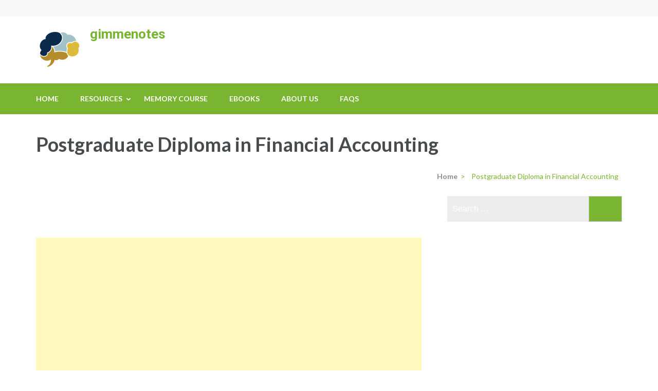

--- FILE ---
content_type: text/html; charset=UTF-8
request_url: https://gimmenotes.co.za/postgraduate-diploma-in-financial-accounting/
body_size: 6692
content:
<!DOCTYPE html>
<html dir="ltr" xmlns="http://www.w3.org/1999/xhtml" prefix="" lang="en-ZA" prefix="og: https://ogp.me/ns#">
<head itemscope itemtype="https://schema.org/WebSite">
<meta charset="UTF-8">
<meta name="viewport" content="width=device-width, initial-scale=1">
<link rel="profile" href="http://gmpg.org/xfn/11">
<link rel="pingback" href="https://gimmenotes.co.za/xmlrpc.php">


<!-- BEGIN Metadata added by the Add-Meta-Tags WordPress plugin -->
<meta name="description" content="Postgraduate Diploma in Financial Accounting" />
<meta name="keywords" content="unsis, unisa study notes and past papers, unisa study notes free download, accelerated learning, memory techniques, postgraduate diploma in financial accounting" />
<meta name="dcterms:title" content="Postgraduate Diploma in Financial Accounting" />
<meta name="dcterms:identifier" content="https://gimmenotes.co.za/postgraduate-diploma-in-financial-accounting/" />
<meta name="dcterms:creator" content="Sandile" />
<meta name="dcterms:created" content="2017-08-07T23:52:36+00:00" />
<meta name="dcterms:available" content="2017-08-07T23:52:36+00:00" />
<meta name="dcterms:modified" content="2019-04-19T10:59:26+00:00" />
<meta name="dcterms:description" content="Postgraduate Diploma in Financial Accounting" />
<meta name="dcterms:subject" content="unsis" />
<meta name="dcterms:subject" content="unisa study notes and past papers" />
<meta name="dcterms:subject" content="unisa study notes free download" />
<meta name="dcterms:subject" content="accelerated learning" />
<meta name="dcterms:subject" content="memory techniques" />
<meta name="dcterms:subject" content="postgraduate diploma in financial accounting" />
<meta name="dcterms:language" content="en-ZA" />
<meta name="dcterms:publisher" content="https://gimmenotes.co.za/" />
<meta name="dcterms:rights" content="https://gimmenotes.co.za/" />
<meta name="dcterms:coverage" content="World" />
<meta name="dcterms:type" content="Text" />
<meta name="dcterms:format" content="text/html" />
<link rel="publisher" type="text/html" title="gimmenotes" href="https://plus.google.com/107757504823653425101" />
<link rel="author" type="text/html" title="Sandile" href="https://gimmenotes.co.za/author/sandile/" />
<!-- END Metadata added by the Add-Meta-Tags WordPress plugin -->

<title>Postgraduate Diploma in Financial Accounting | gimmenotes</title>

		<!-- All in One SEO 4.6.1.1 - aioseo.com -->
		<meta name="description" content="Advanced Financial Accounting I Advanced Financial Accounting II Advanced Corporate Financial Reporting Financial Strategy Advanced Taxation" />
		<meta name="robots" content="max-image-preview:large" />
		<link rel="canonical" href="https://gimmenotes.co.za/postgraduate-diploma-in-financial-accounting/" />
		<meta name="generator" content="All in One SEO (AIOSEO) 4.6.1.1" />
		<meta property="og:locale" content="en_US" />
		<meta property="og:site_name" content="gimmenotes |" />
		<meta property="og:type" content="article" />
		<meta property="og:title" content="Postgraduate Diploma in Financial Accounting | gimmenotes" />
		<meta property="og:description" content="Advanced Financial Accounting I Advanced Financial Accounting II Advanced Corporate Financial Reporting Financial Strategy Advanced Taxation" />
		<meta property="og:url" content="https://gimmenotes.co.za/postgraduate-diploma-in-financial-accounting/" />
		<meta property="og:image" content="https://gimmenotes.co.za/wp-content/uploads/2017/08/cropped-Gimme_Notes_Logo_NEW_Final_Brain-e1501763198854-4.png" />
		<meta property="og:image:secure_url" content="https://gimmenotes.co.za/wp-content/uploads/2017/08/cropped-Gimme_Notes_Logo_NEW_Final_Brain-e1501763198854-4.png" />
		<meta property="article:published_time" content="2017-08-07T23:52:36+00:00" />
		<meta property="article:modified_time" content="2019-04-19T10:59:26+00:00" />
		<meta name="twitter:card" content="summary" />
		<meta name="twitter:title" content="Postgraduate Diploma in Financial Accounting | gimmenotes" />
		<meta name="twitter:description" content="Advanced Financial Accounting I Advanced Financial Accounting II Advanced Corporate Financial Reporting Financial Strategy Advanced Taxation" />
		<meta name="twitter:image" content="https://gimmenotes.co.za/wp-content/uploads/2017/08/cropped-Gimme_Notes_Logo_NEW_Final_Brain-e1501763198854-4.png" />
		<meta name="google" content="nositelinkssearchbox" />
		<script type="application/ld+json" class="aioseo-schema">
			{"@context":"https:\/\/schema.org","@graph":[{"@type":"BreadcrumbList","@id":"https:\/\/gimmenotes.co.za\/postgraduate-diploma-in-financial-accounting\/#breadcrumblist","itemListElement":[{"@type":"ListItem","@id":"https:\/\/gimmenotes.co.za\/#listItem","position":1,"name":"Home","item":"https:\/\/gimmenotes.co.za\/","nextItem":"https:\/\/gimmenotes.co.za\/postgraduate-diploma-in-financial-accounting\/#listItem"},{"@type":"ListItem","@id":"https:\/\/gimmenotes.co.za\/postgraduate-diploma-in-financial-accounting\/#listItem","position":2,"name":"Postgraduate Diploma in Financial Accounting","previousItem":"https:\/\/gimmenotes.co.za\/#listItem"}]},{"@type":"Organization","@id":"https:\/\/gimmenotes.co.za\/#organization","name":"gimmenotes","url":"https:\/\/gimmenotes.co.za\/","logo":{"@type":"ImageObject","url":"https:\/\/gimmenotes.co.za\/wp-content\/uploads\/2017\/08\/cropped-Gimme_Notes_Logo_NEW_Final_Brain-e1501763198854-4.png","@id":"https:\/\/gimmenotes.co.za\/postgraduate-diploma-in-financial-accounting\/#organizationLogo","width":90,"height":90},"image":{"@id":"https:\/\/gimmenotes.co.za\/postgraduate-diploma-in-financial-accounting\/#organizationLogo"}},{"@type":"WebPage","@id":"https:\/\/gimmenotes.co.za\/postgraduate-diploma-in-financial-accounting\/#webpage","url":"https:\/\/gimmenotes.co.za\/postgraduate-diploma-in-financial-accounting\/","name":"Postgraduate Diploma in Financial Accounting | gimmenotes","description":"Advanced Financial Accounting I Advanced Financial Accounting II Advanced Corporate Financial Reporting Financial Strategy Advanced Taxation","inLanguage":"en-ZA","isPartOf":{"@id":"https:\/\/gimmenotes.co.za\/#website"},"breadcrumb":{"@id":"https:\/\/gimmenotes.co.za\/postgraduate-diploma-in-financial-accounting\/#breadcrumblist"},"datePublished":"2017-08-07T23:52:36+00:00","dateModified":"2019-04-19T10:59:26+00:00"},{"@type":"WebSite","@id":"https:\/\/gimmenotes.co.za\/#website","url":"https:\/\/gimmenotes.co.za\/","name":"gimmenotes","inLanguage":"en-ZA","publisher":{"@id":"https:\/\/gimmenotes.co.za\/#organization"}}]}
		</script>
		<!-- All in One SEO -->

<link rel='dns-prefetch' href='//www.googletagmanager.com' />
<link rel='dns-prefetch' href='//fonts.googleapis.com' />
<link rel="alternate" type="application/rss+xml" title="gimmenotes &raquo; Feed" href="https://gimmenotes.co.za/feed/" />
<link rel="alternate" type="application/rss+xml" title="gimmenotes &raquo; Comments Feed" href="https://gimmenotes.co.za/comments/feed/" />
<script type="text/javascript">
/* <![CDATA[ */
window._wpemojiSettings = {"baseUrl":"https:\/\/s.w.org\/images\/core\/emoji\/14.0.0\/72x72\/","ext":".png","svgUrl":"https:\/\/s.w.org\/images\/core\/emoji\/14.0.0\/svg\/","svgExt":".svg","source":{"concatemoji":"https:\/\/gimmenotes.co.za\/wp-includes\/js\/wp-emoji-release.min.js?ver=6.4.7"}};
/*! This file is auto-generated */
!function(i,n){var o,s,e;function c(e){try{var t={supportTests:e,timestamp:(new Date).valueOf()};sessionStorage.setItem(o,JSON.stringify(t))}catch(e){}}function p(e,t,n){e.clearRect(0,0,e.canvas.width,e.canvas.height),e.fillText(t,0,0);var t=new Uint32Array(e.getImageData(0,0,e.canvas.width,e.canvas.height).data),r=(e.clearRect(0,0,e.canvas.width,e.canvas.height),e.fillText(n,0,0),new Uint32Array(e.getImageData(0,0,e.canvas.width,e.canvas.height).data));return t.every(function(e,t){return e===r[t]})}function u(e,t,n){switch(t){case"flag":return n(e,"\ud83c\udff3\ufe0f\u200d\u26a7\ufe0f","\ud83c\udff3\ufe0f\u200b\u26a7\ufe0f")?!1:!n(e,"\ud83c\uddfa\ud83c\uddf3","\ud83c\uddfa\u200b\ud83c\uddf3")&&!n(e,"\ud83c\udff4\udb40\udc67\udb40\udc62\udb40\udc65\udb40\udc6e\udb40\udc67\udb40\udc7f","\ud83c\udff4\u200b\udb40\udc67\u200b\udb40\udc62\u200b\udb40\udc65\u200b\udb40\udc6e\u200b\udb40\udc67\u200b\udb40\udc7f");case"emoji":return!n(e,"\ud83e\udef1\ud83c\udffb\u200d\ud83e\udef2\ud83c\udfff","\ud83e\udef1\ud83c\udffb\u200b\ud83e\udef2\ud83c\udfff")}return!1}function f(e,t,n){var r="undefined"!=typeof WorkerGlobalScope&&self instanceof WorkerGlobalScope?new OffscreenCanvas(300,150):i.createElement("canvas"),a=r.getContext("2d",{willReadFrequently:!0}),o=(a.textBaseline="top",a.font="600 32px Arial",{});return e.forEach(function(e){o[e]=t(a,e,n)}),o}function t(e){var t=i.createElement("script");t.src=e,t.defer=!0,i.head.appendChild(t)}"undefined"!=typeof Promise&&(o="wpEmojiSettingsSupports",s=["flag","emoji"],n.supports={everything:!0,everythingExceptFlag:!0},e=new Promise(function(e){i.addEventListener("DOMContentLoaded",e,{once:!0})}),new Promise(function(t){var n=function(){try{var e=JSON.parse(sessionStorage.getItem(o));if("object"==typeof e&&"number"==typeof e.timestamp&&(new Date).valueOf()<e.timestamp+604800&&"object"==typeof e.supportTests)return e.supportTests}catch(e){}return null}();if(!n){if("undefined"!=typeof Worker&&"undefined"!=typeof OffscreenCanvas&&"undefined"!=typeof URL&&URL.createObjectURL&&"undefined"!=typeof Blob)try{var e="postMessage("+f.toString()+"("+[JSON.stringify(s),u.toString(),p.toString()].join(",")+"));",r=new Blob([e],{type:"text/javascript"}),a=new Worker(URL.createObjectURL(r),{name:"wpTestEmojiSupports"});return void(a.onmessage=function(e){c(n=e.data),a.terminate(),t(n)})}catch(e){}c(n=f(s,u,p))}t(n)}).then(function(e){for(var t in e)n.supports[t]=e[t],n.supports.everything=n.supports.everything&&n.supports[t],"flag"!==t&&(n.supports.everythingExceptFlag=n.supports.everythingExceptFlag&&n.supports[t]);n.supports.everythingExceptFlag=n.supports.everythingExceptFlag&&!n.supports.flag,n.DOMReady=!1,n.readyCallback=function(){n.DOMReady=!0}}).then(function(){return e}).then(function(){var e;n.supports.everything||(n.readyCallback(),(e=n.source||{}).concatemoji?t(e.concatemoji):e.wpemoji&&e.twemoji&&(t(e.twemoji),t(e.wpemoji)))}))}((window,document),window._wpemojiSettings);
/* ]]> */
</script>
<!-- gimmenotes.co.za is managing ads with Advanced Ads --><script id="gimme-ready">
			window.advanced_ads_ready=function(e,a){a=a||"complete";var d=function(e){return"interactive"===a?"loading"!==e:"complete"===e};d(document.readyState)?e():document.addEventListener("readystatechange",(function(a){d(a.target.readyState)&&e()}),{once:"interactive"===a})},window.advanced_ads_ready_queue=window.advanced_ads_ready_queue||[];		</script>
		<style id='wp-emoji-styles-inline-css' type='text/css'>

	img.wp-smiley, img.emoji {
		display: inline !important;
		border: none !important;
		box-shadow: none !important;
		height: 1em !important;
		width: 1em !important;
		margin: 0 0.07em !important;
		vertical-align: -0.1em !important;
		background: none !important;
		padding: 0 !important;
	}
</style>
<link rel='stylesheet' id='rpt_front_style-css' href='https://gimmenotes.co.za/wp-content/plugins/related-posts-thumbnails/assets/css/front.css?ver=1.9.0' type='text/css' media='all' />
<link rel='stylesheet' id='education-zone-style-css' href='https://gimmenotes.co.za/wp-content/themes/education-zone/style.css?ver=6.4.7' type='text/css' media='all' />
<link rel='stylesheet' id='school-zone-style-css' href='https://gimmenotes.co.za/wp-content/themes/school-zone/style.css?ver=1.1.0' type='text/css' media='all' />
<link rel='stylesheet' id='owl-carousel-css' href='https://gimmenotes.co.za/wp-content/themes/education-zone/css/owl.carousel.min.css?ver=6.4.7' type='text/css' media='all' />
<link rel='stylesheet' id='owl-theme-default-css' href='https://gimmenotes.co.za/wp-content/themes/education-zone/css/owl.theme.default.min.css?ver=6.4.7' type='text/css' media='all' />
<link rel='stylesheet' id='education-zone-google-fonts-css' href='https://fonts.googleapis.com/css?family=Roboto%3A400%2C700%7CLato%3A400%2C700%2C900&#038;ver=6.4.7#038;display=fallback' type='text/css' media='all' />
<script type="text/javascript" src="https://gimmenotes.co.za/wp-includes/js/jquery/jquery.min.js?ver=3.7.1" id="jquery-core-js"></script>
<script type="text/javascript" src="https://gimmenotes.co.za/wp-includes/js/jquery/jquery-migrate.min.js?ver=3.4.1" id="jquery-migrate-js"></script>
<script type="text/javascript" id="pirate-forms-custom-spam-js-extra">
/* <![CDATA[ */
var pf = {"spam":{"label":"I'm human!","value":"8ef4ef8ef6"}};
/* ]]> */
</script>
<script type="text/javascript" src="https://gimmenotes.co.za/wp-content/plugins/pirate-forms/public/js/custom-spam.js?ver=6.4.7" id="pirate-forms-custom-spam-js"></script>

<!-- Google Analytics snippet added by Site Kit -->
<script type="text/javascript" src="https://www.googletagmanager.com/gtag/js?id=G-036RK46J8F" id="google_gtagjs-js" async></script>
<script type="text/javascript" id="google_gtagjs-js-after">
/* <![CDATA[ */
window.dataLayer = window.dataLayer || [];function gtag(){dataLayer.push(arguments);}
gtag('set', 'linker', {"domains":["gimmenotes.co.za"]} );
gtag("js", new Date());
gtag("set", "developer_id.dZTNiMT", true);
gtag("config", "G-036RK46J8F");
/* ]]> */
</script>

<!-- End Google Analytics snippet added by Site Kit -->
<link rel="https://api.w.org/" href="https://gimmenotes.co.za/wp-json/" /><link rel="alternate" type="application/json" href="https://gimmenotes.co.za/wp-json/wp/v2/pages/6860" /><link rel="EditURI" type="application/rsd+xml" title="RSD" href="https://gimmenotes.co.za/xmlrpc.php?rsd" />
<meta name="generator" content="WordPress 6.4.7" />
<link rel='shortlink' href='https://gimmenotes.co.za/?p=6860' />
<link rel="alternate" type="application/json+oembed" href="https://gimmenotes.co.za/wp-json/oembed/1.0/embed?url=https%3A%2F%2Fgimmenotes.co.za%2Fpostgraduate-diploma-in-financial-accounting%2F" />
<link rel="alternate" type="text/xml+oembed" href="https://gimmenotes.co.za/wp-json/oembed/1.0/embed?url=https%3A%2F%2Fgimmenotes.co.za%2Fpostgraduate-diploma-in-financial-accounting%2F&#038;format=xml" />
<meta name="generator" content="Site Kit by Google 1.120.0" />			<style>
			#related_posts_thumbnails li{
				border-right: 1px solid #dddddd;
				background-color: #ffffff			}
			#related_posts_thumbnails li:hover{
				background-color: #eeeeee;
			}
			.relpost_content{
				font-size:	12px;
				color: 		#333333;
			}
			.relpost-block-single{
				background-color: #ffffff;
				border-right: 1px solid  #dddddd;
				border-left: 1px solid  #dddddd;
				margin-right: -1px;
			}
			.relpost-block-single:hover{
				background-color: #eeeeee;
			}
		</style>

	
<!-- Google AdSense meta tags added by Site Kit -->
<meta name="google-adsense-platform-account" content="ca-host-pub-2644536267352236">
<meta name="google-adsense-platform-domain" content="sitekit.withgoogle.com">
<!-- End Google AdSense meta tags added by Site Kit -->
<script  async src="https://pagead2.googlesyndication.com/pagead/js/adsbygoogle.js?client=ca-pub-6484312418519266" crossorigin="anonymous"></script><link rel="icon" href="https://gimmenotes.co.za/wp-content/uploads/2017/08/cropped-Gimme_Notes_Logo_NEW_Final_Brain-32x32.png" sizes="32x32" />
<link rel="icon" href="https://gimmenotes.co.za/wp-content/uploads/2017/08/cropped-Gimme_Notes_Logo_NEW_Final_Brain-192x192.png" sizes="192x192" />
<link rel="apple-touch-icon" href="https://gimmenotes.co.za/wp-content/uploads/2017/08/cropped-Gimme_Notes_Logo_NEW_Final_Brain-180x180.png" />
<meta name="msapplication-TileImage" content="https://gimmenotes.co.za/wp-content/uploads/2017/08/cropped-Gimme_Notes_Logo_NEW_Final_Brain-270x270.png" />
</head>

<body class="page-template-default page page-id-6860 wp-custom-logo aa-prefix-gimme-" itemscope itemtype="https://schema.org/WebPage">
    <div id="page" class="site">
        <a class="skip-link screen-reader-text" href="#acc-content">Skip to content (Press Enter)</a>
                    <div class="mobile-header">
        <div class="container">
            <button class="menu-opener" data-toggle-target=".main-menu-modal" data-toggle-body-class="showing-main-menu-modal" aria-expanded="false" data-set-focus=".close-main-nav-toggle">
                <span></span>
                <span></span>
                <span></span>
            </button> <!-- menu-opener ends -->

            <div class="site-branding">
                <div class="img-logo"><a href="https://gimmenotes.co.za/" class="custom-logo-link" rel="home"><img width="90" height="90" src="https://gimmenotes.co.za/wp-content/uploads/2017/08/cropped-Gimme_Notes_Logo_NEW_Final_Brain-e1501763198854-4.png" class="custom-logo" alt="gimmenotes" decoding="async" srcset="https://gimmenotes.co.za/wp-content/uploads/2017/08/cropped-Gimme_Notes_Logo_NEW_Final_Brain-e1501763198854-4.png 90w, https://gimmenotes.co.za/wp-content/uploads/2017/08/cropped-Gimme_Notes_Logo_NEW_Final_Brain-e1501763198854-4-70x70.png 70w" sizes="(max-width: 90px) 100vw, 90px" /></a></div><!-- .img-logo -->                <div class="text-logo">
                                        <p class="site-title"><a href="https://gimmenotes.co.za/">gimmenotes</a></p>
                                    </div>
            </div> <!-- site-branding ends -->
            
                    </div> <!-- container ends -->

        <div class="mobile-menu">
            <nav id="mobile-site-navigation" class="main-navigation mobile-navigation">
                <div class="primary-menu-list main-menu-modal cover-modal" data-modal-target-string=".main-menu-modal">
                    <button class="btn-close-menu close-main-nav-toggle" data-toggle-target=".main-menu-modal" data-toggle-body-class="showing-main-menu-modal" aria-expanded="false" data-set-focus=".main-menu-modal"></button>
                    <form role="search" method="get" class="search-form" action="https://gimmenotes.co.za/">
				<label>
					<span class="screen-reader-text">Search for:</span>
					<input type="search" class="search-field" placeholder="Search &hellip;" value="" name="s" />
				</label>
				<input type="submit" class="search-submit" value="Search" />
			</form> 
                    <div class="mobile-menu-title" aria-label="Mobile">
                        <div class="menu-menu-1-container"><ul id="mobile-primary-menu" class="nav-menu main-menu-modal"><li id="menu-item-116" class="menu-item menu-item-type-custom menu-item-object-custom menu-item-home menu-item-116"><a href="http://gimmenotes.co.za/">Home</a></li>
<li id="menu-item-1103" class="menu-item menu-item-type-custom menu-item-object-custom menu-item-has-children menu-item-1103"><a href="http://gimmenotes.co.za/unisa-study-notes/">Resources</a>
<ul class="sub-menu">
	<li id="menu-item-45409" class="menu-item menu-item-type-custom menu-item-object-custom menu-item-45409"><a href="https://gimmenotes.co.za/economic-management-sciences/">Economic &#038; Management Sciences</a></li>
	<li id="menu-item-45412" class="menu-item menu-item-type-custom menu-item-object-custom menu-item-45412"><a href="https://gimmenotes.co.za/law/">Law</a></li>
	<li id="menu-item-45407" class="menu-item menu-item-type-custom menu-item-object-custom menu-item-45407"><a href="https://gimmenotes.co.za/accounting-sciences/">Accounting Sciences</a></li>
	<li id="menu-item-45413" class="menu-item menu-item-type-custom menu-item-object-custom menu-item-45413"><a href="https://gimmenotes.co.za/science-engineering-technology/">Science, Engineering &#038; Technology</a></li>
	<li id="menu-item-45410" class="menu-item menu-item-type-custom menu-item-object-custom menu-item-45410"><a href="https://gimmenotes.co.za/education/">Education</a></li>
	<li id="menu-item-45411" class="menu-item menu-item-type-custom menu-item-object-custom menu-item-45411"><a href="https://gimmenotes.co.za/human-sciences/">Human Sciences</a></li>
	<li id="menu-item-45408" class="menu-item menu-item-type-custom menu-item-object-custom menu-item-45408"><a href="https://gimmenotes.co.za/agriculture-environmental-sciences/">Agriculture &#038; Environmental Sciences</a></li>
</ul>
</li>
<li id="menu-item-46191" class="menu-item menu-item-type-custom menu-item-object-custom menu-item-46191"><a href="https://gimmenotes.co.za/memory-course/">Memory Course</a></li>
<li id="menu-item-49845" class="menu-item menu-item-type-post_type menu-item-object-page menu-item-49845"><a href="https://gimmenotes.co.za/ebooks/">eBooks</a></li>
<li id="menu-item-746" class="menu-item menu-item-type-post_type menu-item-object-page menu-item-746"><a href="https://gimmenotes.co.za/about-us/">About us</a></li>
<li id="menu-item-809" class="menu-item menu-item-type-post_type menu-item-object-page menu-item-809"><a href="https://gimmenotes.co.za/faqs/">FAQs</a></li>
</ul></div>                    </div>
                    	<ul class="social-networks">
		        <li><a href="http://facebook.com/gimmenotes" target="_blank" title="Facebook"><i class="fa fa-facebook-square"></i></a></li>
		        <li><a href="http://twitter.com/gimmenotes" target="_blank" title="Twitter"><i class="fa fa-twitter-square"></i></a></li>
                <li><a href="http://instagram.com/gimmenotes" target="_blank" title="Instagram"><i class="fa fa-instagram"></i></a></li>
		        <li><a href="https://www.youtube.com/channel/UCzRdueM3-K9Jc7CbUaPdYMQ" target="_blank" title="YouTube"><i class="fa fa-youtube-square"></i></a></li>
        	</ul>
                    </div>
            </nav><!-- #mobile-site-navigation -->
        </div>
    </div> <!-- mobile-header ends -->
            <header id="masthead" class="site-header header-two" role="banner">
            <div class="header-holder">
                                    <div class="header-top">
                        <div class="container">
                            <div class="top-links">
                                                            </div>
                            	<ul class="social-networks">
		        <li><a href="http://facebook.com/gimmenotes" target="_blank" title="Facebook"><i class="fa fa-facebook-square"></i></a></li>
		        <li><a href="http://twitter.com/gimmenotes" target="_blank" title="Twitter"><i class="fa fa-twitter-square"></i></a></li>
                <li><a href="http://instagram.com/gimmenotes" target="_blank" title="Instagram"><i class="fa fa-instagram"></i></a></li>
		        <li><a href="https://www.youtube.com/channel/UCzRdueM3-K9Jc7CbUaPdYMQ" target="_blank" title="YouTube"><i class="fa fa-youtube-square"></i></a></li>
        	</ul>
                            </div>
                    </div>
                                <div class="header-m">
                    <div class="container">
                        <div class="site-branding" itemscope itemtype="https://schema.org/Organization">
                            <a href="https://gimmenotes.co.za/" class="custom-logo-link" rel="home"><img width="90" height="90" src="https://gimmenotes.co.za/wp-content/uploads/2017/08/cropped-Gimme_Notes_Logo_NEW_Final_Brain-e1501763198854-4.png" class="custom-logo" alt="gimmenotes" decoding="async" srcset="https://gimmenotes.co.za/wp-content/uploads/2017/08/cropped-Gimme_Notes_Logo_NEW_Final_Brain-e1501763198854-4.png 90w, https://gimmenotes.co.za/wp-content/uploads/2017/08/cropped-Gimme_Notes_Logo_NEW_Final_Brain-e1501763198854-4-70x70.png 70w" sizes="(max-width: 90px) 100vw, 90px" /></a>                            <div class="text-logo">
                                                                    <p class="site-title" itemprop="name"><a href="https://gimmenotes.co.za/" rel="home" itemprop="url">gimmenotes</a></p>
                                 
                            </div><!-- .text-logo -->                   
                        </div><!-- .site-branding -->
                                            </div>
                </div>
            </div>
            <div class="sticky-holder"></div>  
            <div class="header-bottom">
                <div class="container">
                        
    <nav id="site-navigation" class="main-navigation" role="navigation" itemscope itemtype="https://schema.org/SiteNavigationElement">
        <div class="menu-menu-1-container"><ul id="primary-menu" class="menu"><li class="menu-item menu-item-type-custom menu-item-object-custom menu-item-home menu-item-116"><a href="http://gimmenotes.co.za/">Home</a></li>
<li class="menu-item menu-item-type-custom menu-item-object-custom menu-item-has-children menu-item-1103"><a href="http://gimmenotes.co.za/unisa-study-notes/">Resources</a>
<ul class="sub-menu">
	<li class="menu-item menu-item-type-custom menu-item-object-custom menu-item-45409"><a href="https://gimmenotes.co.za/economic-management-sciences/">Economic &#038; Management Sciences</a></li>
	<li class="menu-item menu-item-type-custom menu-item-object-custom menu-item-45412"><a href="https://gimmenotes.co.za/law/">Law</a></li>
	<li class="menu-item menu-item-type-custom menu-item-object-custom menu-item-45407"><a href="https://gimmenotes.co.za/accounting-sciences/">Accounting Sciences</a></li>
	<li class="menu-item menu-item-type-custom menu-item-object-custom menu-item-45413"><a href="https://gimmenotes.co.za/science-engineering-technology/">Science, Engineering &#038; Technology</a></li>
	<li class="menu-item menu-item-type-custom menu-item-object-custom menu-item-45410"><a href="https://gimmenotes.co.za/education/">Education</a></li>
	<li class="menu-item menu-item-type-custom menu-item-object-custom menu-item-45411"><a href="https://gimmenotes.co.za/human-sciences/">Human Sciences</a></li>
	<li class="menu-item menu-item-type-custom menu-item-object-custom menu-item-45408"><a href="https://gimmenotes.co.za/agriculture-environmental-sciences/">Agriculture &#038; Environmental Sciences</a></li>
</ul>
</li>
<li class="menu-item menu-item-type-custom menu-item-object-custom menu-item-46191"><a href="https://gimmenotes.co.za/memory-course/">Memory Course</a></li>
<li class="menu-item menu-item-type-post_type menu-item-object-page menu-item-49845"><a href="https://gimmenotes.co.za/ebooks/">eBooks</a></li>
<li class="menu-item menu-item-type-post_type menu-item-object-page menu-item-746"><a href="https://gimmenotes.co.za/about-us/">About us</a></li>
<li class="menu-item menu-item-type-post_type menu-item-object-page menu-item-809"><a href="https://gimmenotes.co.za/faqs/">FAQs</a></li>
</ul></div>    </nav><!-- #site-navigation -->
                        <div class="form-section">
                        <button href="#" id="search-btn" data-toggle-target=".header-search-modal" data-toggle-body-class="showing-search-modal" aria-expanded="false" data-set-focus=".header-search-modal .search-field"><i class="fa fa-search" aria-hidden="true"></i></button>
                        <div class="example header-searh-wrap header-search-modal cover-modal" data-modal-target-string=".header-search-modal">                       
                            <form role="search" method="get" class="search-form" action="https://gimmenotes.co.za/">
				<label>
					<span class="screen-reader-text">Search for:</span>
					<input type="search" class="search-field" placeholder="Search &hellip;" value="" name="s" />
				</label>
				<input type="submit" class="search-submit" value="Search" />
			</form>                            <button class="btn-form-close" data-toggle-target=".header-search-modal" data-toggle-body-class="showing-search-modal" aria-expanded="false" data-set-focus=".header-search-modal"></button>
                        </div>
                    </div>
                </div>
            </div>
            
        </header>
        <div class="page-header">
		<div class="container">
	        
            <h1 class="page-title">Postgraduate Diploma in Financial Accounting</h1><div id="crumbs" itemscope itemtype="https://schema.org/BreadcrumbList"><span itemprop="itemListElement" itemscope itemtype="https://schema.org/ListItem"><a itemprop="item" href="https://gimmenotes.co.za" class="home_crumb"><span itemprop="name">Home</span></a><meta itemprop="position" content="1" /><span class="separator">></span></span><span class="current" itemprop="itemListElement" itemscope itemtype="https://schema.org/ListItem"><span itemprop="name">Postgraduate Diploma in Financial Accounting</span><meta itemprop="position" content="2" /></span></div>        
		</div>
	</div>
<div id="acc-content"><!-- done for accessibility reasons -->        <div id="content" class="site-content">
            <div class="container">
                <div class="row">
    	<div id="primary" class="content-area">
		<main id="main" class="site-main" role="main">

			
<article id="post-6860" class="post-6860 page type-page status-publish hentry">
    
        
	<div class="entry-content" itemprop="text">
		
<!-- BEGIN Schema.org microdata added by the Add-Meta-Tags WordPress plugin -->
<!-- Scope BEGIN: Article -->
<div itemscope itemtype="http://schema.org/Article">
<!-- Scope BEGIN: Organization -->
<span itemprop="publisher" itemscope itemtype="http://schema.org/Organization">
<meta itemprop="name" content="gimmenotes" />
<meta itemprop="description" content="UNISA study notes and past papers for Free Download - #1 Affordable and Free Accelerated Learning techniques" />
<meta itemprop="url" content="https://gimmenotes.co.za/" />
<meta itemprop="sameAs" content="https://plus.google.com/107757504823653425101" />
<meta itemprop="sameAs" content="https://www.facebook.com/gimmenotes/" />
<meta itemprop="sameAs" content="https://twitter.com/gimmenotes" />
</span> <!-- Scope END: Organization -->
<!-- Scope BEGIN: Person -->
<span itemprop="author" itemscope itemtype="http://schema.org/Person">
<meta itemprop="name" content="Sandile" />
<!-- Scope BEGIN: ImageObject -->
<span itemprop="image" itemscope itemtype="http://schema.org/ImageObject">
<meta itemprop="url" content="https://secure.gravatar.com/avatar/bd904df3b764be0b46b24735212d1978?s=128&#038;d=mm&#038;r=g" />
<meta itemprop="contentUrl" content="https://secure.gravatar.com/avatar/bd904df3b764be0b46b24735212d1978?s=128&#038;d=mm&#038;r=g" />
<meta itemprop="width" content="128" />
<meta itemprop="height" content="128" />
</span> <!-- Scope END: ImageObject -->
<meta itemprop="url" content="https://gimmenotes.co.za/author/sandile/" />
</span> <!-- Scope END: Person -->
<meta itemprop="url" content="https://gimmenotes.co.za/postgraduate-diploma-in-financial-accounting/" />
<meta itemprop="mainEntityOfPage" content="https://gimmenotes.co.za/postgraduate-diploma-in-financial-accounting/" />
<meta itemprop="datePublished" content="2017-08-07T23:52:36+00:00" />
<meta itemprop="dateModified" content="2019-04-19T10:59:26+00:00" />
<meta itemprop="copyrightYear" content="2017" />
<meta itemprop="inLanguage" content="en_ZA" />
<meta itemprop="name" content="Postgraduate Diploma in Financial Accounting" />
<meta itemprop="headline" content="Postgraduate Diploma in Financial Accounting" />
<meta itemprop="description" content="Postgraduate Diploma in Financial Accounting" />
<meta itemprop="keywords" content="unsis, unisa study notes and past papers, unisa study notes free download, accelerated learning, memory techniques, postgraduate diploma in financial accounting" />
<div itemprop="articleBody">
<p><script async src="//pagead2.googlesyndication.com/pagead/js/adsbygoogle.js"></script><br />
<!-- gimmenotes advert --><br />
<ins class="adsbygoogle" style="display: block;" data-ad-client="ca-pub-6484312418519266" data-ad-slot="9010789355" data-ad-format="auto" data-full-width-responsive="true"></ins><br />
<script>
(adsbygoogle = window.adsbygoogle || []).push({});
</script></p>
<p style="text-align: center;"><a href="http://gimmenotes.co.za/?page_id=7092&amp;preview=true">Advanced Financial Accounting I</a></p>
<p style="text-align: center;"><a href="http://gimmenotes.co.za/?page_id=7097&amp;preview=true">Advanced Financial Accounting II</a></p>
<p style="text-align: center;"><a href="http://gimmenotes.co.za/?page_id=7177&amp;preview=true">Advanced Corporate Financial Reporting</a></p>
<p style="text-align: center;"><a href="http://gimmenotes.co.za/?page_id=7179&amp;preview=true">Financial Strategy</a></p>
<p style="text-align: center;"><a href="http://gimmenotes.co.za/?page_id=7104&amp;preview=true">Advanced Taxation</a></p>
<p><script async src="//pagead2.googlesyndication.com/pagead/js/adsbygoogle.js"></script><br />
<!-- gimmenotes advert --><br />
<ins class="adsbygoogle" style="display: block;" data-ad-client="ca-pub-6484312418519266" data-ad-slot="9010789355" data-ad-format="auto" data-full-width-responsive="true"></ins><br />
<script>
(adsbygoogle = window.adsbygoogle || []).push({});
</script></p>

</div> <!-- Itemprop END: articleBody -->
</div> <!-- Scope END: Article -->
<!-- END Schema.org microdata added by the Add-Meta-Tags WordPress plugin -->
	</div><!-- .entry-content -->

	<footer class="entry-footer">
			</footer><!-- .entry-footer -->
</article><!-- #post-## -->

		</main><!-- #main -->
	</div><!-- #primary -->


<aside id="secondary" class="widget-area" role="complementary" itemscope itemtype="https://schema.org/WPSideBar">
	<section id="search-4" class="widget widget_search"><form role="search" method="get" class="search-form" action="https://gimmenotes.co.za/">
				<label>
					<span class="screen-reader-text">Search for:</span>
					<input type="search" class="search-field" placeholder="Search &hellip;" value="" name="s" />
				</label>
				<input type="submit" class="search-submit" value="Search" />
			</form></section></aside><!-- #secondary -->


--- FILE ---
content_type: text/html; charset=utf-8
request_url: https://www.google.com/recaptcha/api2/aframe
body_size: 267
content:
<!DOCTYPE HTML><html><head><meta http-equiv="content-type" content="text/html; charset=UTF-8"></head><body><script nonce="9fzPEJUq0EE6T64jTtCsUg">/** Anti-fraud and anti-abuse applications only. See google.com/recaptcha */ try{var clients={'sodar':'https://pagead2.googlesyndication.com/pagead/sodar?'};window.addEventListener("message",function(a){try{if(a.source===window.parent){var b=JSON.parse(a.data);var c=clients[b['id']];if(c){var d=document.createElement('img');d.src=c+b['params']+'&rc='+(localStorage.getItem("rc::a")?sessionStorage.getItem("rc::b"):"");window.document.body.appendChild(d);sessionStorage.setItem("rc::e",parseInt(sessionStorage.getItem("rc::e")||0)+1);localStorage.setItem("rc::h",'1768991806872');}}}catch(b){}});window.parent.postMessage("_grecaptcha_ready", "*");}catch(b){}</script></body></html>